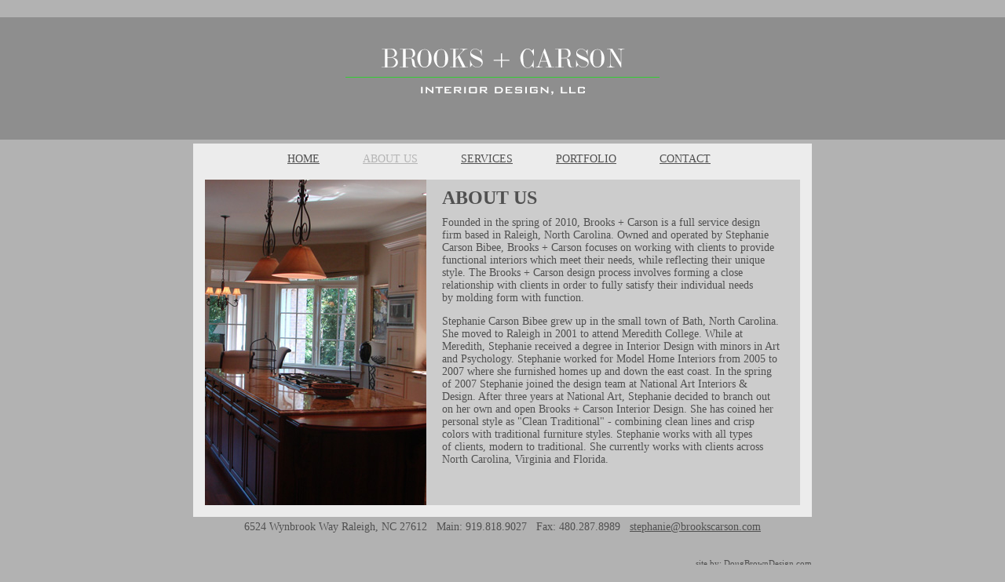

--- FILE ---
content_type: text/html
request_url: http://brookscarson.com/about.html
body_size: 1223
content:
<head>
<title>Brooks + Carson Interior Design - About Us</title>
<meta name="keywords" content="Interior design,Raleigh designers,furniture,fabrics,accessories,carpet,rugs,lighting">
<link rel="stylesheet" href="styles.css" type="text/css"/>
</head>

<body>
<div id='site_container'>

	<div id='header'>
		<div id='banner'><a href='/'><div id='logo'></div></a></div>
	</div>

	<div id='page_content'>
	
	<div id='site_menu'>
    <ul>
      <li><a href='index.html'>Home</a></li>
      <li><a href='about.html' class='active'>About Us</a></li>
      <li><a href='services.html'>Services</a></li>
      <li><a href='portfolio.html'>Portfolio</a></li>
      <li><a href='contact.html'>Contact</a></li>
    </ul>
	</div>
	
	 <div id='content' class="about" />
	 <h1>About US</h1>
	 <p>Founded in the spring of  2010, Brooks + Carson is a full service design firm based in Raleigh, North  Carolina. Owned and operated by Stephanie Carson Bibee, Brooks + Carson focuses  on working with clients to provide functional interiors&nbsp;which meet their  needs, while reflecting their unique style. The Brooks + Carson design process  involves forming a close relationship with clients in order to fully satisfy  their individual needs by&nbsp;molding form with function. &nbsp;</p>
	 
	 
	 <p>Stephanie Carson Bibee  grew up in the small town of Bath, North Carolina. She moved to Raleigh in 2001  to attend Meredith College. While at Meredith, Stephanie received a degree in  Interior Design with minors in Art and Psychology. Stephanie worked for Model  Home&nbsp;Interiors from 2005 to 2007 where she furnished homes up and down the  east coast. In the spring of 2007 Stephanie joined the&nbsp;design team at  National Art Interiors &amp; Design. After three years at National Art,  Stephanie decided to branch out on her own and open Brooks + Carson Interior  Design. She has coined her personal style as &quot;Clean Traditional&quot; -  combining clean lines and crisp colors with traditional furniture styles.  Stephanie works with all types of&nbsp;clients, modern to traditional. She  currently works with clients across North Carolina, Virginia and Florida. </p>
	 <br clear="all"/>
	 </div>
	 
	
	</div>
	
	<div id='footer'>
	 6524 Wynbrook Way Raleigh, NC 27612&nbsp;&nbsp;&nbsp;Main: 919.818.9027&nbsp;&nbsp;&nbsp;Fax: 480.287.8989&nbsp;&nbsp;&nbsp;<a href='mailto:stephanie@brookscarson.com'>stephanie@brookscarson.com</a>
	
	 <div id='site_by'>site by: <a href='http://www.dougbrowndesign.com' target="_blank">DougBrownDesign.com</a></div>
	</div>

<br clear='all'/>

</div>

	</body>

--- FILE ---
content_type: text/css
request_url: http://brookscarson.com/styles.css
body_size: 871
content:
body {
margin: 0px;
text-align: center;
font-family: Times;
font-size: 14px;
line-height: 16px;
background: #B2B2B2 url('images/site_bg.gif') repeat-x;
}

h1 {
font-size: 18pt;
text-transform: uppercase;
}

a {
	text-decoration: underline;
	color: #505050;
}

#site_container {
text-align: left;
width: 788px;
margin-top: 5px;
position: relative;
margin: 0px auto;
}

#header {
width: 788px;
height: 183px;
}

#banner {
background: url('images/head_logo.png') center no-repeat;
height: 183px;
width: 788px;
float: right;
}

#logo {
position: absolute;
top: 62px;
left: 195px;
width: 400px;
height: 59px;
}

div#site_menu {
width: 653px;
height: 30px;
margin-bottom: 10px;
position: relative;
top: 12px;
text-align: center;
margin-left: 105px;
}

#site_menu ul {
display: block;
list-style-type: none;
text-align: center;
margin: 0px;
padding: 0px;
}

#site_menu li {
float: left;
margin-left: 0px;
margin-right: 55px;
text-transform: uppercase;
}

#site_menu li a {
color: #505050;
}

#site_menu ul li a.active {
color: #B5B5B5;
text-decoration: underline;
}

div#page_content {
width: 758px;
background: #ECECEC;
margin: 10px;
padding: 0px 15px 15px 15px;
color: #505050;
margin: 0px;
}

*html #page_content {
width: 788px;
}

#content {
position: relative;
margin-top: 0px;
background: #CCCCCC;
padding: 0px 0px 0px 0px;
}

	#content.portfolio {
	height: 450px;
	}

		#content.portfolio h1 {
		position: relative;
		top: 15px;
		}

	#content.about {
	background: #CCCCCC url('images/about_photo.jpg') 0px 0px no-repeat;
	height: 415px;
	}
	
		#content.about h1, #content.about p {
		position: relative;
		top: 15px;
		margin-left: 302px;
		margin-right: 25px;
		}
		
	#content.services {
	background: #CCCCCC url('images/about_photo.jpg') 0px 0px no-repeat;
	height: 415px;
	}
	
		#content.services h1, #content.services p {
		position: relative;
		top: 15px;
		margin-left: 302px;
		margin-right: 25px;
		}
		
		#content.services ul {
		position: relative;
		top: 15px;
		margin-left: 320px;
		margin-right: 25px;
		}
		
		#content.services li {
	padding-bottom: 13px;
		}
		
	#content.contact {
	background: #CCCCCC url('images/about_photo.jpg') 0px 0px no-repeat;
	height: 415px;
	}
	
		#content.contact h1, #content.contact p {
		position: relative;
		top: 15px;
		margin-left: 302px;
		margin-right: 25px;
		}				

#portfolio_nav {
	float: left;
	position: relative;
	top: 12px;
	padding-top: 0px;
	padding-right: 20px;
	padding-bottom: 0px;
	padding-left: 10px;
}

	#portfolio_nav h2 {
	margin-top: 0px;
	}

#portfolio_nav a {
color: #505050;
}

#portfolio_nav ul {
list-style-type: none;
}

#portfolio_nav li a{
	text-indent: 0px;
	text-align: left;
	padding: 0px;
	margin-top: 0px;
	margin-right: 0px;
	margin-bottom: 0px;
	margin-left: -25px;
}

#s1 {
float: left;
text-align: right;
margin-right: 0px;
}

#footer {
text-align: center;
color: #505050;
margin-top: 5px;
}

#footer a {
	color: #505050;
	text-decoration: underline;
}

#footer #site_by {
	margin-top: 30px;
	text-align: right;
	font-size: 11px;
}

#sv-container {
	position: absolute;
	top: 0px;
	right: 0px;
}
